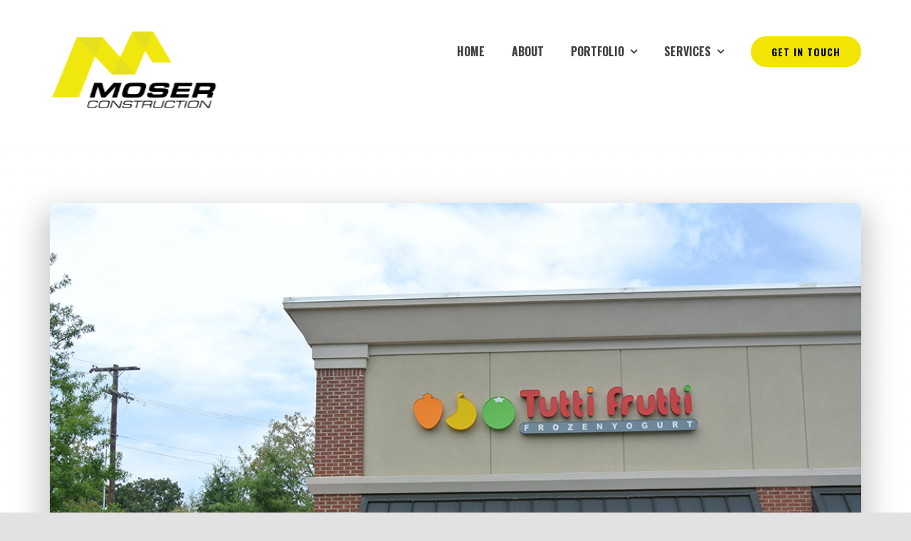

--- FILE ---
content_type: text/html; charset=UTF-8
request_url: https://moserconstruction.net/work/tutti-fruitti/?portfolioCats=61
body_size: 10226
content:
<!DOCTYPE html><html class="avada-html-layout-wide avada-html-header-position-top avada-is-100-percent-template" lang="en" prefix="og: http://ogp.me/ns# fb: http://ogp.me/ns/fb#"><head><meta http-equiv="X-UA-Compatible" content="IE=edge" /><meta http-equiv="Content-Type" content="text/html; charset=utf-8"/><meta name="viewport" content="width=device-width, initial-scale=1" /><link media="all" href="https://moserconstruction.net/wp-content/cache/autoptimize/css/autoptimize_beff2682158f512ac3c0a091b120d9db.css" rel="stylesheet" /><title>Tutti Fruitti North Little Rock | Moser Construction Portfolio</title><meta name="description" content="The Tutti Fruitti construction project was a new construction build completed by Moser Construction in Arkansas." /><meta name="robots" content="index, follow, max-snippet:-1, max-image-preview:large, max-video-preview:-1" /><link rel="canonical" href="https://moserconstruction.net/work/tutti-fruitti/" /><meta property="og:locale" content="en_US" /><meta property="og:type" content="article" /><meta property="og:title" content="Tutti Fruitti North Little Rock | Moser Construction Portfolio" /><meta property="og:description" content="The Tutti Fruitti construction project was a new construction build completed by Moser Construction in Arkansas." /><meta property="og:url" content="https://moserconstruction.net/work/tutti-fruitti/" /><meta property="og:site_name" content="Moser Construction" /><meta property="article:modified_time" content="2020-11-24T21:47:22+00:00" /><meta property="og:image" content="https://www.moserconstruction.net/wp-content/uploads/2020/09/TUTTI-FRUTTI-NLR-AR-EXTERIOR.jpg" /><meta property="og:image:width" content="1097" /><meta property="og:image:height" content="734" /><meta name="twitter:card" content="summary_large_image" /><meta name="twitter:label1" content="Est. reading time" /><meta name="twitter:data1" content="12 minutes" /> <script type="application/ld+json" class="yoast-schema-graph">{"@context":"https://schema.org","@graph":[{"@type":"WebSite","@id":"https://moserconstruction.net/#website","url":"https://moserconstruction.net/","name":"Moser Construction","description":"Arkansas Construction Company","potentialAction":[{"@type":"SearchAction","target":"https://moserconstruction.net/?s={search_term_string}","query-input":"required name=search_term_string"}],"inLanguage":"en"},{"@type":"ImageObject","@id":"https://moserconstruction.net/work/tutti-fruitti/#primaryimage","inLanguage":"en","url":"https://moserconstruction.net/wp-content/uploads/2020/09/TUTTI-FRUTTI-NLR-AR-EXTERIOR.jpg","contentUrl":"https://moserconstruction.net/wp-content/uploads/2020/09/TUTTI-FRUTTI-NLR-AR-EXTERIOR.jpg","width":1097,"height":734},{"@type":"WebPage","@id":"https://moserconstruction.net/work/tutti-fruitti/#webpage","url":"https://moserconstruction.net/work/tutti-fruitti/","name":"Tutti Fruitti North Little Rock | Moser Construction Portfolio","isPartOf":{"@id":"https://moserconstruction.net/#website"},"primaryImageOfPage":{"@id":"https://moserconstruction.net/work/tutti-fruitti/#primaryimage"},"datePublished":"2020-11-24T21:46:59+00:00","dateModified":"2020-11-24T21:47:22+00:00","description":"The Tutti Fruitti construction project was a new construction build completed by Moser Construction in Arkansas.","breadcrumb":{"@id":"https://moserconstruction.net/work/tutti-fruitti/#breadcrumb"},"inLanguage":"en","potentialAction":[{"@type":"ReadAction","target":["https://moserconstruction.net/work/tutti-fruitti/"]}]},{"@type":"BreadcrumbList","@id":"https://moserconstruction.net/work/tutti-fruitti/#breadcrumb","itemListElement":[{"@type":"ListItem","position":1,"name":"Home","item":"https://moserconstruction.net/"},{"@type":"ListItem","position":2,"name":"Portfolio","item":"https://moserconstruction.net/work/"},{"@type":"ListItem","position":3,"name":"Tutti Fruitti"}]}]}</script> <link rel='dns-prefetch' href='//s.w.org' /><link href='https://sp-ao.shortpixel.ai' rel='preconnect' /><link rel="alternate" type="application/rss+xml" title="Moser Construction &raquo; Feed" href="https://moserconstruction.net/feed/" /><link rel="alternate" type="application/rss+xml" title="Moser Construction &raquo; Comments Feed" href="https://moserconstruction.net/comments/feed/" /><link rel="shortcut icon" href="https://www.moserconstruction.net/wp-content/uploads/2020/10/favicon.png" type="image/x-icon" /><meta property="og:title" content="Tutti Fruitti"/><meta property="og:type" content="article"/><meta property="og:url" content="https://moserconstruction.net/work/tutti-fruitti/"/><meta property="og:site_name" content="Moser Construction"/><meta property="og:description" content="PROJECT: Tutti Fruitti  Location: North Little Rock, Arkansas  You might also like:"/><meta property="og:image" content="https://moserconstruction.net/wp-content/uploads/2020/09/TUTTI-FRUTTI-NLR-AR-EXTERIOR.jpg"/> <script type="text/javascript">window._wpemojiSettings = {"baseUrl":"https:\/\/s.w.org\/images\/core\/emoji\/13.0.1\/72x72\/","ext":".png","svgUrl":"https:\/\/s.w.org\/images\/core\/emoji\/13.0.1\/svg\/","svgExt":".svg","source":{"concatemoji":"https:\/\/moserconstruction.net\/wp-includes\/js\/wp-emoji-release.min.js?ver=5.6.14"}};
			!function(e,a,t){var n,r,o,i=a.createElement("canvas"),p=i.getContext&&i.getContext("2d");function s(e,t){var a=String.fromCharCode;p.clearRect(0,0,i.width,i.height),p.fillText(a.apply(this,e),0,0);e=i.toDataURL();return p.clearRect(0,0,i.width,i.height),p.fillText(a.apply(this,t),0,0),e===i.toDataURL()}function c(e){var t=a.createElement("script");t.src=e,t.defer=t.type="text/javascript",a.getElementsByTagName("head")[0].appendChild(t)}for(o=Array("flag","emoji"),t.supports={everything:!0,everythingExceptFlag:!0},r=0;r<o.length;r++)t.supports[o[r]]=function(e){if(!p||!p.fillText)return!1;switch(p.textBaseline="top",p.font="600 32px Arial",e){case"flag":return s([127987,65039,8205,9895,65039],[127987,65039,8203,9895,65039])?!1:!s([55356,56826,55356,56819],[55356,56826,8203,55356,56819])&&!s([55356,57332,56128,56423,56128,56418,56128,56421,56128,56430,56128,56423,56128,56447],[55356,57332,8203,56128,56423,8203,56128,56418,8203,56128,56421,8203,56128,56430,8203,56128,56423,8203,56128,56447]);case"emoji":return!s([55357,56424,8205,55356,57212],[55357,56424,8203,55356,57212])}return!1}(o[r]),t.supports.everything=t.supports.everything&&t.supports[o[r]],"flag"!==o[r]&&(t.supports.everythingExceptFlag=t.supports.everythingExceptFlag&&t.supports[o[r]]);t.supports.everythingExceptFlag=t.supports.everythingExceptFlag&&!t.supports.flag,t.DOMReady=!1,t.readyCallback=function(){t.DOMReady=!0},t.supports.everything||(n=function(){t.readyCallback()},a.addEventListener?(a.addEventListener("DOMContentLoaded",n,!1),e.addEventListener("load",n,!1)):(e.attachEvent("onload",n),a.attachEvent("onreadystatechange",function(){"complete"===a.readyState&&t.readyCallback()})),(n=t.source||{}).concatemoji?c(n.concatemoji):n.wpemoji&&n.twemoji&&(c(n.twemoji),c(n.wpemoji)))}(window,document,window._wpemojiSettings);</script> <link rel='stylesheet' id='fusion-custom-icons-plumber-icons-css'  href='https://moserconstruction.net/wp-content/cache/autoptimize/css/autoptimize_single_d9a7ce7f323d6685c943ceb6ff036111.css?ver=3.2.1' type='text/css' media='all' /> <!--[if IE]><link rel='stylesheet' id='avada-IE-css'  href='https://moserconstruction.net/wp-content/themes/Avada/assets/css/dynamic/ie.min.css?ver=7.2.1' type='text/css' media='all' /><style id='avada-IE-inline-css' type='text/css'>.avada-select-parent .select-arrow{background-color:#ffffff}
.select-arrow{background-color:#ffffff}</style><![endif]--><link rel='stylesheet' id='fusion-dynamic-css-css'  href='https://moserconstruction.net/wp-content/uploads/fusion-styles/2d583473b27d26de25b57a6318bd2b72.min.css?ver=3.2.1' type='text/css' media='all' /> <script type='text/javascript' src='https://moserconstruction.net/wp-includes/js/jquery/jquery.min.js?ver=3.5.1' id='jquery-core-js'></script> <link rel="https://api.w.org/" href="https://moserconstruction.net/wp-json/" /><link rel="alternate" type="application/json" href="https://moserconstruction.net/wp-json/wp/v2/avada_portfolio/2866" /><link rel="EditURI" type="application/rsd+xml" title="RSD" href="https://moserconstruction.net/xmlrpc.php?rsd" /><link rel="wlwmanifest" type="application/wlwmanifest+xml" href="https://moserconstruction.net/wp-includes/wlwmanifest.xml" /><meta name="generator" content="WordPress 5.6.14" /><link rel='shortlink' href='https://moserconstruction.net/?p=2866' /><link rel="alternate" type="application/json+oembed" href="https://moserconstruction.net/wp-json/oembed/1.0/embed?url=https%3A%2F%2Fmoserconstruction.net%2Fwork%2Ftutti-fruitti%2F" /><link rel="alternate" type="text/xml+oembed" href="https://moserconstruction.net/wp-json/oembed/1.0/embed?url=https%3A%2F%2Fmoserconstruction.net%2Fwork%2Ftutti-fruitti%2F&#038;format=xml" />  <script>(function(i,s,o,g,r,a,m){i['GoogleAnalyticsObject']=r;i[r]=i[r]||function(){
			(i[r].q=i[r].q||[]).push(arguments)},i[r].l=1*new Date();a=s.createElement(o),
			m=s.getElementsByTagName(o)[0];a.async=1;a.src=g;m.parentNode.insertBefore(a,m)
			})(window,document,'script','https://www.google-analytics.com/analytics.js','ga');
			ga('create', 'UA-181004940-1', 'auto');
			ga('send', 'pageview');</script> <link rel="manifest" href="https://moserconstruction.net/wp-json/wp/v2/web-app-manifest"><meta name="theme-color" content="#fff"><meta name="apple-mobile-web-app-capable" content="yes"><meta name="mobile-web-app-capable" content="yes"><meta name="apple-touch-fullscreen" content="YES"><meta name="apple-mobile-web-app-title" content="Moser Construction"><meta name="application-name" content="Moser Construction"> <script>document.documentElement.className = document.documentElement.className.replace( 'no-js', 'js' );</script> <script type="text/javascript">var doc = document.documentElement;
			doc.setAttribute( 'data-useragent', navigator.userAgent );</script> </head><body class="avada_portfolio-template-default single single-avada_portfolio postid-2866 single-format-standard fusion-image-hovers fusion-pagination-sizing fusion-button_size-large fusion-button_type-flat fusion-button_span-no avada-image-rollover-circle-no avada-image-rollover-no fusion-body ltr no-tablet-sticky-header no-mobile-sticky-header no-mobile-slidingbar no-mobile-totop avada-has-rev-slider-styles fusion-disable-outline fusion-sub-menu-fade mobile-logo-pos-left layout-wide-mode avada-has-boxed-modal-shadow- layout-scroll-offset-full avada-has-zero-margin-offset-top fusion-top-header menu-text-align-center mobile-menu-design-modern fusion-show-pagination-text fusion-header-layout-v3 avada-responsive avada-footer-fx-none avada-menu-highlight-style-bottombar fusion-search-form-clean fusion-main-menu-search-overlay fusion-avatar-circle avada-dropdown-styles avada-blog-layout-large avada-blog-archive-layout-large avada-header-shadow-no avada-menu-icon-position-left avada-has-megamenu-shadow avada-has-breadcrumb-mobile-hidden avada-has-titlebar-bar_and_content avada-header-border-color-full-transparent avada-has-pagination-width_height avada-flyout-menu-direction-fade avada-ec-views-v1" > <a class="skip-link screen-reader-text" href="#content">Skip to content</a><div id="boxed-wrapper"><div class="fusion-sides-frame"></div><div id="wrapper" class="fusion-wrapper"><div id="home" style="position:relative;top:-1px;"></div><section class="fusion-tb-header"><div class="fusion-fullwidth fullwidth-box fusion-builder-row-1 fusion-flex-container .header-to-hide nonhundred-percent-fullwidth non-hundred-percent-height-scrolling fusion-custom-z-index" style="background-color: #ffffff;background-position: center center;background-repeat: no-repeat;border-width: 0px 0px 0px 0px;border-color:#e2e2e2;border-style:solid;" ><div class="fusion-builder-row fusion-row fusion-flex-align-items-stretch" style="max-width:1185.6px;margin-left: calc(-4% / 2 );margin-right: calc(-4% / 2 );"><div class="fusion-layout-column fusion_builder_column fusion-builder-column-0 fusion_builder_column_1_3 1_3 fusion-flex-column"><div class="fusion-column-wrapper fusion-flex-justify-content-flex-start fusion-content-layout-column" style="background-position:left top;background-repeat:no-repeat;-webkit-background-size:cover;-moz-background-size:cover;-o-background-size:cover;background-size:cover;padding: 0px 0px 0px 0px;"><div ><span class=" has-fusion-standard-logo fusion-imageframe imageframe-none imageframe-1 hover-type-none" style="width:100%;max-width:240px;"><a class="fusion-no-lightbox" href="https://moserconstruction.net/" target="_self"><img  data-srcset="https://www.moserconstruction.net/wp-content/uploads/2020/10/moser_logo.png 1x, https://www.moserconstruction.net/wp-content/uploads/2020/10/moser_logo-footer.png 2x" style="max-height:115px;height:auto;" retina_url="https://www.moserconstruction.net/wp-content/uploads/2020/10/moser_logo-footer.png" width="217" height="115"  alt="Moser Construction Logo" data-src="https://www.moserconstruction.net/wp-content/uploads/2020/10/moser_logo.png" class="img-responsive fusion-standard-logo lazyload" src="[data-uri]" /><noscript><img src="https://www.moserconstruction.net/wp-content/uploads/2020/10/moser_logo.png" srcset="https://www.moserconstruction.net/wp-content/uploads/2020/10/moser_logo.png 1x, https://www.moserconstruction.net/wp-content/uploads/2020/10/moser_logo-footer.png 2x" style="max-height:115px;height:auto;" retina_url="https://www.moserconstruction.net/wp-content/uploads/2020/10/moser_logo-footer.png" width="217" height="115" class="img-responsive fusion-standard-logo" alt="Moser Construction Logo" /></noscript></a></span></div></div></div><div class="fusion-layout-column fusion_builder_column fusion-builder-column-1 fusion_builder_column_2_3 2_3 fusion-flex-column"><div class="fusion-column-wrapper fusion-flex-justify-content-flex-start fusion-content-layout-column" style="background-position:left top;background-repeat:no-repeat;-webkit-background-size:cover;-moz-background-size:cover;-o-background-size:cover;background-size:cover;padding: 0px 0px 0px 0px;"><nav class="fusion-menu-element-wrapper direction-row mode-dropdown expand-method-hover submenu-mode-dropdown mobile-mode-collapse-to-button mobile-size-column-relative icons-position-left dropdown-carets-yes has-active-border-bottom-no has-active-border-left-no has-active-border-right-no mobile-trigger-fullwidth-off mobile-indent-on mobile-justify-center main-justify-left loading expand-right submenu-transition-fade" aria-label="Menu" data-breakpoint="1024" data-count="0" data-transition-type="fade" data-transition-time="300"><button type="button" class="avada-menu-mobile-menu-trigger" onClick="fusionNavClickExpandBtn(this);" aria-expanded="false"><span class="inner"><span class="collapsed-nav-text">MENU</span><span class="collapsed-nav-icon"><span class="collapsed-nav-icon-open fa-bars fas"></span><span class="collapsed-nav-icon-close fa-times fas"></span></span></span></button><ul id="menu-construction-main-menu" class="fusion-menu fusion-custom-menu fusion-menu-element-list"><li  id="menu-item-2115"  class="menu-item menu-item-type-post_type menu-item-object-page menu-item-home menu-item-2115"  data-item-id="2115"><span class="background-default transition-fade"></span><span class="background-active transition-fade"></span><a  href="https://moserconstruction.net/" class="fusion-background-highlight"><span class="menu-text">Home</span></a></li><li  id="menu-item-2116"  class="menu-item menu-item-type-post_type menu-item-object-page menu-item-2116"  data-item-id="2116"><span class="background-default transition-fade"></span><span class="background-active transition-fade"></span><a  href="https://moserconstruction.net/about/" class="fusion-background-highlight"><span class="menu-text">About</span></a></li><li  id="menu-item-2118"  class="menu-item menu-item-type-post_type menu-item-object-page menu-item-has-children menu-item-2118 fusion-dropdown-menu"  data-item-id="2118"><span class="background-default transition-fade"></span><span class="background-active transition-fade"></span><a  href="https://moserconstruction.net/portfolio/" class="fusion-background-highlight"><span class="menu-text">Portfolio</span><span class="fusion-open-nav-submenu"></span></a><button type="button" aria-label="Open submenu of Portfolio" aria-expanded="false" class="fusion-open-nav-submenu fusion-open-nav-submenu-on-click" onclick="fusionNavClickExpandSubmenuBtn(this);"></button><ul class="sub-menu"><li  id="menu-item-2984"  class="menu-item menu-item-type-post_type menu-item-object-page menu-item-2984 fusion-dropdown-submenu" ><span class="background-default transition-fade"></span><span class="background-active transition-fade"></span><a  href="https://moserconstruction.net/portfolio/church-construction/" class="fusion-background-highlight"><span>Church</span></a></li><li  id="menu-item-2983"  class="menu-item menu-item-type-post_type menu-item-object-page menu-item-2983 fusion-dropdown-submenu" ><span class="background-default transition-fade"></span><span class="background-active transition-fade"></span><a  href="https://moserconstruction.net/portfolio/school-construction/" class="fusion-background-highlight"><span>Education</span></a></li><li  id="menu-item-2982"  class="menu-item menu-item-type-post_type menu-item-object-page menu-item-2982 fusion-dropdown-submenu" ><span class="background-default transition-fade"></span><span class="background-active transition-fade"></span><a  href="https://moserconstruction.net/portfolio/municipality-and-institutional-construction/" class="fusion-background-highlight"><span>Municipality &#038; Institutional</span></a></li><li  id="menu-item-2985"  class="menu-item menu-item-type-post_type menu-item-object-page menu-item-2985 fusion-dropdown-submenu" ><span class="background-default transition-fade"></span><span class="background-active transition-fade"></span><a  href="https://moserconstruction.net/portfolio/restaurant-construction/" class="fusion-background-highlight"><span>Restaurant</span></a></li><li  id="menu-item-2981"  class="menu-item menu-item-type-post_type menu-item-object-page menu-item-2981 fusion-dropdown-submenu" ><span class="background-default transition-fade"></span><span class="background-active transition-fade"></span><a  href="https://moserconstruction.net/portfolio/retail-construction/" class="fusion-background-highlight"><span>Retail</span></a></li></ul></li><li  id="menu-item-2155"  class="menu-item menu-item-type-post_type menu-item-object-page menu-item-has-children menu-item-2155 fusion-dropdown-menu"  data-item-id="2155"><span class="background-default transition-fade"></span><span class="background-active transition-fade"></span><a  href="https://moserconstruction.net/services/" class="fusion-background-highlight"><span class="menu-text">Services</span><span class="fusion-open-nav-submenu"></span></a><button type="button" aria-label="Open submenu of Services" aria-expanded="false" class="fusion-open-nav-submenu fusion-open-nav-submenu-on-click" onclick="fusionNavClickExpandSubmenuBtn(this);"></button><ul class="sub-menu"><li  id="menu-item-2120"  class="menu-item menu-item-type-post_type menu-item-object-page menu-item-2120 fusion-dropdown-submenu" ><span class="background-default transition-fade"></span><span class="background-active transition-fade"></span><a  href="https://moserconstruction.net/services/preconstruction/" class="fusion-background-highlight"><span>Preconstruction</span></a></li><li  id="menu-item-2194"  class="menu-item menu-item-type-post_type menu-item-object-page menu-item-2194 fusion-dropdown-submenu" ><span class="background-default transition-fade"></span><span class="background-active transition-fade"></span><a  href="https://moserconstruction.net/services/construction/" class="fusion-background-highlight"><span>General Construction</span></a></li><li  id="menu-item-2167"  class="menu-item menu-item-type-post_type menu-item-object-page menu-item-2167 fusion-dropdown-submenu" ><span class="background-default transition-fade"></span><span class="background-active transition-fade"></span><a  href="https://moserconstruction.net/services/construction-management/" class="fusion-background-highlight"><span>Construction Management</span></a></li><li  id="menu-item-2212"  class="menu-item menu-item-type-post_type menu-item-object-page menu-item-2212 fusion-dropdown-submenu" ><span class="background-default transition-fade"></span><span class="background-active transition-fade"></span><a  href="https://moserconstruction.net/services/post-construction/" class="fusion-background-highlight"><span>Post Construction</span></a></li></ul></li><li  id="menu-item-2119"  class="menu-item menu-item-type-post_type menu-item-object-page menu-item-2119 fusion-menu-item-button"  data-item-id="2119"><span class="background-default transition-fade"></span><span class="background-active transition-fade"></span><a  href="https://moserconstruction.net/contact/" class="fusion-background-highlight"><span class="menu-text fusion-button button-default button-large">GET IN TOUCH</span></a></li></ul></nav></div></div></div></div></section><div id="sliders-container"></div><section class="fusion-page-title-bar fusion-tb-page-title-bar"><div class="fusion-fullwidth fullwidth-box fusion-builder-row-2 fusion-flex-container nonhundred-percent-fullwidth non-hundred-percent-height-scrolling" style="background-color: rgba(255,255,255,0.85);background-image:linear-gradient(180deg, rgba(255,255,255,0) 0%,#ffffff 100%);background-position: center center;background-repeat: no-repeat;background-blend-mode: overlay;border-width: 0px 0px 0px 0px;border-color:#e2e2e2;border-style:solid;" ><div class="fusion-builder-row fusion-row fusion-flex-align-items-flex-start" style="max-width:1185.6px;margin-left: calc(-4% / 2 );margin-right: calc(-4% / 2 );"><div class="fusion-layout-column fusion_builder_column fusion-builder-column-2 fusion_builder_column_1_1 1_1 fusion-flex-column fusion-animated" data-animationType="fadeInUp" data-animationDuration="1.0" data-animationOffset="100%"><div class="fusion-column-wrapper fusion-column-has-shadow fusion-flex-justify-content-flex-start fusion-content-layout-column" style="background-position:left top;background-repeat:no-repeat;-webkit-background-size:cover;-moz-background-size:cover;-o-background-size:cover;background-size:cover;border-radius:8px 8px 8px 8px;border-radius:8px 8px 8px 8px;overflow:hidden;box-shadow:0px 20px 40px 11px rgba(0,0,0,0.21);;padding: 0px 0px 0px 0px;"><div ><span class=" fusion-imageframe imageframe-none imageframe-2 hover-type-none"><img width="1097" height="734" title="TUTTI FRUTTI NLR, AR&#8211;EXTERIOR"   data-srcset="https://sp-ao.shortpixel.ai/client/q_glossy,ret_img,w_200/https://moserconstruction.net/wp-content/uploads/2020/09/TUTTI-FRUTTI-NLR-AR-EXTERIOR-200x134.jpg 200w, https://sp-ao.shortpixel.ai/client/q_glossy,ret_img,w_400/https://moserconstruction.net/wp-content/uploads/2020/09/TUTTI-FRUTTI-NLR-AR-EXTERIOR-400x268.jpg 400w, https://sp-ao.shortpixel.ai/client/q_glossy,ret_img,w_600/https://moserconstruction.net/wp-content/uploads/2020/09/TUTTI-FRUTTI-NLR-AR-EXTERIOR-600x401.jpg 600w, https://sp-ao.shortpixel.ai/client/q_glossy,ret_img,w_800/https://moserconstruction.net/wp-content/uploads/2020/09/TUTTI-FRUTTI-NLR-AR-EXTERIOR-800x535.jpg 800w, https://sp-ao.shortpixel.ai/client/q_glossy,ret_img,w_1097/https://moserconstruction.net/wp-content/uploads/2020/09/TUTTI-FRUTTI-NLR-AR-EXTERIOR.jpg 1097w"  data-src="https://sp-ao.shortpixel.ai/client/q_glossy,ret_img,w_1097,h_734/https://moserconstruction.net/wp-content/uploads/2020/09/TUTTI-FRUTTI-NLR-AR-EXTERIOR.jpg" data-sizes="(max-width: 1024px) 100vw, (max-width: 640px) 100vw, 1097px" class="img-responsive wp-image-2437 lazyload" src="[data-uri]" /><noscript><img width="1097" height="734" title="TUTTI FRUTTI NLR, AR&#8211;EXTERIOR" src="https://sp-ao.shortpixel.ai/client/q_glossy,ret_img,w_1097,h_734/https://moserconstruction.net/wp-content/uploads/2020/09/TUTTI-FRUTTI-NLR-AR-EXTERIOR.jpg" class="img-responsive wp-image-2437" srcset="https://sp-ao.shortpixel.ai/client/q_glossy,ret_img,w_200/https://moserconstruction.net/wp-content/uploads/2020/09/TUTTI-FRUTTI-NLR-AR-EXTERIOR-200x134.jpg 200w, https://sp-ao.shortpixel.ai/client/q_glossy,ret_img,w_400/https://moserconstruction.net/wp-content/uploads/2020/09/TUTTI-FRUTTI-NLR-AR-EXTERIOR-400x268.jpg 400w, https://sp-ao.shortpixel.ai/client/q_glossy,ret_img,w_600/https://moserconstruction.net/wp-content/uploads/2020/09/TUTTI-FRUTTI-NLR-AR-EXTERIOR-600x401.jpg 600w, https://sp-ao.shortpixel.ai/client/q_glossy,ret_img,w_800/https://moserconstruction.net/wp-content/uploads/2020/09/TUTTI-FRUTTI-NLR-AR-EXTERIOR-800x535.jpg 800w, https://sp-ao.shortpixel.ai/client/q_glossy,ret_img,w_1097/https://moserconstruction.net/wp-content/uploads/2020/09/TUTTI-FRUTTI-NLR-AR-EXTERIOR.jpg 1097w" sizes="(max-width: 1024px) 100vw, (max-width: 640px) 100vw, 1097px" /></noscript></span></div></div></div><div class="fusion-layout-column fusion_builder_column fusion-builder-column-3 fusion_builder_column_1_1 1_1 fusion-flex-column fusion-animated" data-animationType="fadeInLeft" data-animationDuration="1.0" data-animationOffset="100%"><div class="fusion-column-wrapper fusion-flex-justify-content-flex-start fusion-content-layout-column" style="background-position:left top;background-repeat:no-repeat;-webkit-background-size:cover;-moz-background-size:cover;-o-background-size:cover;background-size:cover;padding: 0px 0px 0px 0px;"><div class="fusion-title title fusion-title-1 fusion-sep-none fusion-title-center fusion-title-text fusion-title-size-one" style="margin-top:10px;margin-bottom:15px;"><h1 class="title-heading-center" style="margin:0;">Tutti Fruitti</h1></div></div></div></div></div></section><main id="main" class="clearfix width-100"><div class="fusion-row" style="max-width:100%;"><section id="content" style="width: 100%;"><div id="post-2866" class="post-2866 avada_portfolio type-avada_portfolio status-publish format-standard has-post-thumbnail hentry portfolio_category-restaurants portfolio_category-tutti-fruitti"><div class="post-content"><div class="fusion-fullwidth fullwidth-box fusion-builder-row-3 fusion-flex-container hundred-percent-fullwidth non-hundred-percent-height-scrolling" style="background-color: rgba(255,255,255,0);background-position: center center;background-repeat: no-repeat;border-width: 0px 0px 0px 0px;border-color:#e2e2e2;border-style:solid;" ><div class="fusion-builder-row fusion-row fusion-flex-align-items-flex-start" style="width:104% !important;max-width:104% !important;margin-left: calc(-4% / 2 );margin-right: calc(-4% / 2 );"><div class="fusion-layout-column fusion_builder_column fusion-builder-column-4 fusion_builder_column_1_1 1_1 fusion-flex-column"><div class="fusion-column-wrapper fusion-flex-justify-content-flex-start fusion-content-layout-column" style="background-position:left top;background-repeat:no-repeat;-webkit-background-size:cover;-moz-background-size:cover;-o-background-size:cover;background-size:cover;padding: 0px 0px 0px 0px;"><div class="fusion-content-tb fusion-content-tb-1"><div class="fusion-fullwidth fullwidth-box fusion-builder-row-3-1 fusion-flex-container nonhundred-percent-fullwidth non-hundred-percent-height-scrolling" style="background-color: rgba(255,255,255,0);background-position: center center;background-repeat: no-repeat;border-width: 0px 0px 0px 0px;border-color:#e2e2e2;border-style:solid;" ><div class="fusion-builder-row fusion-row fusion-flex-align-items-flex-start" style="width:104% !important;max-width:104% !important;margin-left: calc(-4% / 2 );margin-right: calc(-4% / 2 );"><div class="fusion-layout-column fusion_builder_column fusion-builder-column-5 fusion_builder_column_1_4 1_4 fusion-flex-column"><div class="fusion-column-wrapper fusion-flex-justify-content-flex-start fusion-content-layout-column" style="background-position:left top;background-repeat:no-repeat;-webkit-background-size:cover;-moz-background-size:cover;-o-background-size:cover;background-size:cover;padding: 0px 0px 0px 0px;"></div></div><div class="fusion-layout-column fusion_builder_column fusion-builder-column-6 fusion_builder_column_1_4 1_4 fusion-flex-column"><div class="fusion-column-wrapper fusion-flex-justify-content-flex-start fusion-content-layout-column" style="background-position:left top;background-repeat:no-repeat;-webkit-background-size:cover;-moz-background-size:cover;-o-background-size:cover;background-size:cover;padding: 0px 0px 0px 0px;"><div ><span class=" fusion-imageframe imageframe-none imageframe-3 hover-type-none"><img width="1097" height="734" title="TUTTI FRUTTI NLR, AR&#8211;INTERIOR"   data-srcset="https://sp-ao.shortpixel.ai/client/q_glossy,ret_img,w_200/https://moserconstruction.net/wp-content/uploads/2020/09/TUTTI-FRUTTI-NLR-AR-INTERIOR-200x134.jpg 200w, https://sp-ao.shortpixel.ai/client/q_glossy,ret_img,w_400/https://moserconstruction.net/wp-content/uploads/2020/09/TUTTI-FRUTTI-NLR-AR-INTERIOR-400x268.jpg 400w, https://sp-ao.shortpixel.ai/client/q_glossy,ret_img,w_600/https://moserconstruction.net/wp-content/uploads/2020/09/TUTTI-FRUTTI-NLR-AR-INTERIOR-600x401.jpg 600w, https://sp-ao.shortpixel.ai/client/q_glossy,ret_img,w_800/https://moserconstruction.net/wp-content/uploads/2020/09/TUTTI-FRUTTI-NLR-AR-INTERIOR-800x535.jpg 800w, https://sp-ao.shortpixel.ai/client/q_glossy,ret_img,w_1097/https://moserconstruction.net/wp-content/uploads/2020/09/TUTTI-FRUTTI-NLR-AR-INTERIOR.jpg 1097w"  data-src="https://www.moserconstruction.net/wp-content/uploads/2020/09/TUTTI-FRUTTI-NLR-AR-INTERIOR.jpg" data-sizes="(max-width: 1024px) 100vw, (max-width: 640px) 100vw, 400px" class="img-responsive wp-image-2438 lazyload" src="[data-uri]" /><noscript><img width="1097" height="734" title="TUTTI FRUTTI NLR, AR&#8211;INTERIOR" src="https://www.moserconstruction.net/wp-content/uploads/2020/09/TUTTI-FRUTTI-NLR-AR-INTERIOR.jpg" class="img-responsive wp-image-2438" srcset="https://sp-ao.shortpixel.ai/client/q_glossy,ret_img,w_200/https://moserconstruction.net/wp-content/uploads/2020/09/TUTTI-FRUTTI-NLR-AR-INTERIOR-200x134.jpg 200w, https://sp-ao.shortpixel.ai/client/q_glossy,ret_img,w_400/https://moserconstruction.net/wp-content/uploads/2020/09/TUTTI-FRUTTI-NLR-AR-INTERIOR-400x268.jpg 400w, https://sp-ao.shortpixel.ai/client/q_glossy,ret_img,w_600/https://moserconstruction.net/wp-content/uploads/2020/09/TUTTI-FRUTTI-NLR-AR-INTERIOR-600x401.jpg 600w, https://sp-ao.shortpixel.ai/client/q_glossy,ret_img,w_800/https://moserconstruction.net/wp-content/uploads/2020/09/TUTTI-FRUTTI-NLR-AR-INTERIOR-800x535.jpg 800w, https://sp-ao.shortpixel.ai/client/q_glossy,ret_img,w_1097/https://moserconstruction.net/wp-content/uploads/2020/09/TUTTI-FRUTTI-NLR-AR-INTERIOR.jpg 1097w" sizes="(max-width: 1024px) 100vw, (max-width: 640px) 100vw, 400px" /></noscript></span></div></div></div><div class="fusion-layout-column fusion_builder_column fusion-builder-column-7 fusion_builder_column_1_2 1_2 fusion-flex-column"><div class="fusion-column-wrapper fusion-flex-justify-content-flex-start fusion-content-layout-column" style="background-position:left top;background-repeat:no-repeat;-webkit-background-size:cover;-moz-background-size:cover;-o-background-size:cover;background-size:cover;padding: 0px 0px 0px 0px;"><div class="fusion-text fusion-text-1" style="transform:translate3d(0,0,0);"><p><b>PROJECT: </b><span style="font-weight: 400;">Tutti Fruitti</span></p><p><b>Location: </b><span style="font-weight: 400;">North Little Rock, Arkansas</span></p></div></div></div></div></div><div class="fusion-fullwidth fullwidth-box fusion-builder-row-3-2 fusion-flex-container hundred-percent-fullwidth non-hundred-percent-height-scrolling" style="background-color: #f4f4f4;background-position: center center;background-repeat: no-repeat;border-width: 0px 0px 0px 0px;border-color:#e2e2e2;border-style:solid;" ><div class="fusion-builder-row fusion-row fusion-flex-align-items-flex-start" style="width:104% !important;max-width:104% !important;margin-left: calc(-4% / 2 );margin-right: calc(-4% / 2 );"><div class="fusion-layout-column fusion_builder_column fusion-builder-column-8 fusion_builder_column_1_6 1_6 fusion-flex-column"><div class="fusion-column-wrapper fusion-flex-justify-content-flex-start fusion-content-layout-column" style="background-position:left top;background-repeat:no-repeat;-webkit-background-size:cover;-moz-background-size:cover;-o-background-size:cover;background-size:cover;padding: 0px 0px 0px 0px;"></div></div><div class="fusion-layout-column fusion_builder_column fusion-builder-column-9 fusion_builder_column_2_3 2_3 fusion-flex-column"><div class="fusion-column-wrapper fusion-flex-justify-content-flex-start fusion-content-layout-column" style="background-position:left top;background-repeat:no-repeat;-webkit-background-size:cover;-moz-background-size:cover;-o-background-size:cover;background-size:cover;padding: 0px 0px 0px 0px;"><div class="fusion-text fusion-text-2" style="font-size:32px;font-family:&quot;Oswald&quot;;font-weight:700;transform:translate3d(0,0,0);"><p>You might also like:</p></div><div class="fusion-recent-works fusion-portfolio-element fusion-portfolio fusion-portfolio-1 fusion-portfolio-grid fusion-portfolio-paging-load-more-button fusion-portfolio-three fusion-portfolio-unboxed fusion-portfolio-text" data-id="-rw-1" data-columns="three"><div class="fusion-portfolio-wrapper" id="fusion-portfolio-1" data-picturesize="auto" data-pages="3" style="margin:-15px;"><article id="portfolio-1-post-2858" class="fusion-portfolio-post lemon-tree restaurants fusion-col-spacing post-2858"><div class="fusion-portfolio-content-wrapper" style="border:none;"><span class="vcard rich-snippet-hidden"><span class="fn"><a href="https://moserconstruction.net/author/admin/" title="Posts by admin" rel="author">admin</a></span></span><span class="updated rich-snippet-hidden">2020-11-24T21:14:15+00:00</span><div  class="fusion-image-wrapper" aria-haspopup="true"> <a href="https://moserconstruction.net/work/lemon-tree/?portfolioCats=61" aria-label="Lemon Tree"> <img width="1097" height="734"   alt="" data-srcset="https://sp-ao.shortpixel.ai/client/q_glossy,ret_img,w_200/https://moserconstruction.net/wp-content/uploads/2020/09/LEMON-TREE-BENTON-AR-EXTERIOR-200x134.jpg 200w, https://sp-ao.shortpixel.ai/client/q_glossy,ret_img,w_400/https://moserconstruction.net/wp-content/uploads/2020/09/LEMON-TREE-BENTON-AR-EXTERIOR-400x268.jpg 400w, https://sp-ao.shortpixel.ai/client/q_glossy,ret_img,w_600/https://moserconstruction.net/wp-content/uploads/2020/09/LEMON-TREE-BENTON-AR-EXTERIOR-600x401.jpg 600w, https://sp-ao.shortpixel.ai/client/q_glossy,ret_img,w_800/https://moserconstruction.net/wp-content/uploads/2020/09/LEMON-TREE-BENTON-AR-EXTERIOR-800x535.jpg 800w, https://sp-ao.shortpixel.ai/client/q_glossy,ret_img,w_1097/https://moserconstruction.net/wp-content/uploads/2020/09/LEMON-TREE-BENTON-AR-EXTERIOR.jpg 1097w"  data-src="https://sp-ao.shortpixel.ai/client/q_glossy,ret_img,w_1097,h_734/https://moserconstruction.net/wp-content/uploads/2020/09/LEMON-TREE-BENTON-AR-EXTERIOR.jpg" data-sizes="(min-width: 2200px) 100vw, (min-width: 784px) 360px, (min-width: 712px) 540px, (min-width: 640px) 712px, " class="attachment-full size-full wp-post-image lazyload" src="[data-uri]" /><noscript><img width="1097" height="734" src="https://sp-ao.shortpixel.ai/client/q_glossy,ret_img,w_1097,h_734/https://moserconstruction.net/wp-content/uploads/2020/09/LEMON-TREE-BENTON-AR-EXTERIOR.jpg" class="attachment-full size-full wp-post-image" alt="" srcset="https://sp-ao.shortpixel.ai/client/q_glossy,ret_img,w_200/https://moserconstruction.net/wp-content/uploads/2020/09/LEMON-TREE-BENTON-AR-EXTERIOR-200x134.jpg 200w, https://sp-ao.shortpixel.ai/client/q_glossy,ret_img,w_400/https://moserconstruction.net/wp-content/uploads/2020/09/LEMON-TREE-BENTON-AR-EXTERIOR-400x268.jpg 400w, https://sp-ao.shortpixel.ai/client/q_glossy,ret_img,w_600/https://moserconstruction.net/wp-content/uploads/2020/09/LEMON-TREE-BENTON-AR-EXTERIOR-600x401.jpg 600w, https://sp-ao.shortpixel.ai/client/q_glossy,ret_img,w_800/https://moserconstruction.net/wp-content/uploads/2020/09/LEMON-TREE-BENTON-AR-EXTERIOR-800x535.jpg 800w, https://sp-ao.shortpixel.ai/client/q_glossy,ret_img,w_1097/https://moserconstruction.net/wp-content/uploads/2020/09/LEMON-TREE-BENTON-AR-EXTERIOR.jpg 1097w" sizes="(min-width: 2200px) 100vw, (min-width: 784px) 360px, (min-width: 712px) 540px, (min-width: 640px) 712px, " /></noscript> </a></div><div class="fusion-portfolio-content"><h2 class="entry-title fusion-post-title"><a href="https://moserconstruction.net/work/lemon-tree/?portfolioCats=61">Lemon Tree</a></h2><div class="fusion-post-content"></div></div></div></article><article id="portfolio-1-post-2852" class="fusion-portfolio-post restaurants santo-coyote fusion-col-spacing post-2852"><div class="fusion-portfolio-content-wrapper" style="border:none;"><span class="vcard rich-snippet-hidden"><span class="fn"><a href="https://moserconstruction.net/author/admin/" title="Posts by admin" rel="author">admin</a></span></span><span class="updated rich-snippet-hidden">2020-11-24T21:08:29+00:00</span><div  class="fusion-image-wrapper" aria-haspopup="true"> <a href="https://moserconstruction.net/work/santo-coyote/?portfolioCats=61" aria-label="Santo Coyote"> <img width="1097" height="711"   alt="" data-srcset="https://sp-ao.shortpixel.ai/client/q_glossy,ret_img,w_200/https://moserconstruction.net/wp-content/uploads/2020/09/SANTO-COYOTE-LR-AR-EXTERIOR-200x130.jpg 200w, https://sp-ao.shortpixel.ai/client/q_glossy,ret_img,w_400/https://moserconstruction.net/wp-content/uploads/2020/09/SANTO-COYOTE-LR-AR-EXTERIOR-400x259.jpg 400w, https://sp-ao.shortpixel.ai/client/q_glossy,ret_img,w_600/https://moserconstruction.net/wp-content/uploads/2020/09/SANTO-COYOTE-LR-AR-EXTERIOR-600x389.jpg 600w, https://sp-ao.shortpixel.ai/client/q_glossy,ret_img,w_800/https://moserconstruction.net/wp-content/uploads/2020/09/SANTO-COYOTE-LR-AR-EXTERIOR-800x519.jpg 800w, https://sp-ao.shortpixel.ai/client/q_glossy,ret_img,w_1097/https://moserconstruction.net/wp-content/uploads/2020/09/SANTO-COYOTE-LR-AR-EXTERIOR.jpg 1097w"  data-src="https://sp-ao.shortpixel.ai/client/q_glossy,ret_img,w_1097,h_711/https://moserconstruction.net/wp-content/uploads/2020/09/SANTO-COYOTE-LR-AR-EXTERIOR.jpg" data-sizes="(min-width: 2200px) 100vw, (min-width: 784px) 360px, (min-width: 712px) 540px, (min-width: 640px) 712px, " class="attachment-full size-full wp-post-image lazyload" src="[data-uri]" /><noscript><img width="1097" height="711" src="https://sp-ao.shortpixel.ai/client/q_glossy,ret_img,w_1097,h_711/https://moserconstruction.net/wp-content/uploads/2020/09/SANTO-COYOTE-LR-AR-EXTERIOR.jpg" class="attachment-full size-full wp-post-image" alt="" srcset="https://sp-ao.shortpixel.ai/client/q_glossy,ret_img,w_200/https://moserconstruction.net/wp-content/uploads/2020/09/SANTO-COYOTE-LR-AR-EXTERIOR-200x130.jpg 200w, https://sp-ao.shortpixel.ai/client/q_glossy,ret_img,w_400/https://moserconstruction.net/wp-content/uploads/2020/09/SANTO-COYOTE-LR-AR-EXTERIOR-400x259.jpg 400w, https://sp-ao.shortpixel.ai/client/q_glossy,ret_img,w_600/https://moserconstruction.net/wp-content/uploads/2020/09/SANTO-COYOTE-LR-AR-EXTERIOR-600x389.jpg 600w, https://sp-ao.shortpixel.ai/client/q_glossy,ret_img,w_800/https://moserconstruction.net/wp-content/uploads/2020/09/SANTO-COYOTE-LR-AR-EXTERIOR-800x519.jpg 800w, https://sp-ao.shortpixel.ai/client/q_glossy,ret_img,w_1097/https://moserconstruction.net/wp-content/uploads/2020/09/SANTO-COYOTE-LR-AR-EXTERIOR.jpg 1097w" sizes="(min-width: 2200px) 100vw, (min-width: 784px) 360px, (min-width: 712px) 540px, (min-width: 640px) 712px, " /></noscript> </a></div><div class="fusion-portfolio-content"><h2 class="entry-title fusion-post-title"><a href="https://moserconstruction.net/work/santo-coyote/?portfolioCats=61">Santo Coyote</a></h2><div class="fusion-post-content"></div></div></div></article></div><div class="fusion-load-more-button fusion-portfolio-button fusion-clearfix">Load More Posts</div><div class="fusion-infinite-scroll-trigger"></div><div class="pagination infinite-scroll clearfix" style="display:none;"><span class="current">1</span><a href="https://moserconstruction.net/work/tutti-fruitti/page/2/?portfolioCats=61" class="inactive">2</a><a class="pagination-next" rel="next" href="https://moserconstruction.net/work/tutti-fruitti/page/2/?portfolioCats=61"><span class="page-text">Next</span><span class="page-next"></span></a></div><div class="fusion-clearfix"></div></div></div></div><div class="fusion-layout-column fusion_builder_column fusion-builder-column-10 fusion_builder_column_1_6 1_6 fusion-flex-column"><div class="fusion-column-wrapper fusion-flex-justify-content-flex-start fusion-content-layout-column" style="background-position:left top;background-repeat:no-repeat;-webkit-background-size:cover;-moz-background-size:cover;-o-background-size:cover;background-size:cover;padding: 0px 0px 0px 0px;"></div></div></div></div></div></div></div></div></div></div></div></section></div></main><section class="fusion-tb-footer fusion-footer"><div class="fusion-footer-widget-area fusion-widget-area"><div class="fusion-fullwidth fullwidth-box fusion-builder-row-4 fusion-flex-container fusion-parallax-none hundred-percent-fullwidth non-hundred-percent-height-scrolling" style="background-color: rgba(255,255,255,0);background-image: url(&quot;https://www.moserconstruction.net/wp-content/uploads/2021/02/background.png&quot;);background-image:linear-gradient(0deg, rgba(0,0,0,0.63) 0%,rgba(0,0,0,0.04) 66%),url(https://www.moserconstruction.net/wp-content/uploads/2021/02/background.png);background-position: center center;background-repeat: no-repeat;border-width: 0px 0px 0px 0px;border-color:#e2e2e2;border-style:solid;-webkit-background-size:cover;-moz-background-size:cover;-o-background-size:cover;background-size:cover;" ><div class="fusion-builder-row fusion-row fusion-flex-align-items-flex-start" style="width:104% !important;max-width:104% !important;margin-left: calc(-4% / 2 );margin-right: calc(-4% / 2 );"><div class="fusion-layout-column fusion_builder_column fusion-builder-column-11 fusion_builder_column_2_5 2_5 fusion-flex-column fusion-no-small-visibility"><div class="fusion-column-wrapper fusion-flex-justify-content-flex-start fusion-content-layout-column" style="background-position:left top;background-repeat:no-repeat;-webkit-background-size:cover;-moz-background-size:cover;-o-background-size:cover;background-size:cover;padding: 0px 0px 0px 40px;"></div></div><div class="fusion-layout-column fusion_builder_column fusion-builder-column-12 fusion_builder_column_1_2 1_2 fusion-flex-column"><div class="fusion-column-wrapper fusion-flex-justify-content-flex-start fusion-content-layout-column" style="background-position:left top;background-repeat:no-repeat;-webkit-background-size:cover;-moz-background-size:cover;-o-background-size:cover;background-size:cover;padding: 0px 0px 0px 0px;"><div ><span class=" fusion-imageframe imageframe-none imageframe-4 hover-type-none"><img width="1024" height="514" title="morethanbuildings"   data-srcset="https://sp-ao.shortpixel.ai/client/q_glossy,ret_img,w_200/https://moserconstruction.net/wp-content/uploads/2021/02/morethanbuildings-200x100.png 200w, https://sp-ao.shortpixel.ai/client/q_glossy,ret_img,w_400/https://moserconstruction.net/wp-content/uploads/2021/02/morethanbuildings-400x201.png 400w, https://sp-ao.shortpixel.ai/client/q_glossy,ret_img,w_600/https://moserconstruction.net/wp-content/uploads/2021/02/morethanbuildings-600x301.png 600w, https://sp-ao.shortpixel.ai/client/q_glossy,ret_img,w_800/https://moserconstruction.net/wp-content/uploads/2021/02/morethanbuildings-800x402.png 800w, https://sp-ao.shortpixel.ai/client/q_glossy,ret_img,w_1024/https://moserconstruction.net/wp-content/uploads/2021/02/morethanbuildings.png 1024w"  data-src="https://www.moserconstruction.net/wp-content/uploads/2021/02/morethanbuildings.png" data-sizes="(max-width: 1024px) 100vw, (max-width: 640px) 100vw, 600px" class="img-responsive wp-image-3317 lazyload" src="[data-uri]" /><noscript><img width="1024" height="514" title="morethanbuildings" src="https://www.moserconstruction.net/wp-content/uploads/2021/02/morethanbuildings.png" class="img-responsive wp-image-3317" srcset="https://sp-ao.shortpixel.ai/client/q_glossy,ret_img,w_200/https://moserconstruction.net/wp-content/uploads/2021/02/morethanbuildings-200x100.png 200w, https://sp-ao.shortpixel.ai/client/q_glossy,ret_img,w_400/https://moserconstruction.net/wp-content/uploads/2021/02/morethanbuildings-400x201.png 400w, https://sp-ao.shortpixel.ai/client/q_glossy,ret_img,w_600/https://moserconstruction.net/wp-content/uploads/2021/02/morethanbuildings-600x301.png 600w, https://sp-ao.shortpixel.ai/client/q_glossy,ret_img,w_800/https://moserconstruction.net/wp-content/uploads/2021/02/morethanbuildings-800x402.png 800w, https://sp-ao.shortpixel.ai/client/q_glossy,ret_img,w_1024/https://moserconstruction.net/wp-content/uploads/2021/02/morethanbuildings.png 1024w" sizes="(max-width: 1024px) 100vw, (max-width: 640px) 100vw, 600px" /></noscript></span></div></div></div><div class="fusion-layout-column fusion_builder_column fusion-builder-column-13 fusion_builder_column_1_1 1_1 fusion-flex-column"><div class="fusion-column-wrapper fusion-flex-justify-content-flex-start fusion-content-layout-column" style="background-position:left top;background-repeat:no-repeat;-webkit-background-size:cover;-moz-background-size:cover;-o-background-size:cover;background-size:cover;padding: 0px 0px 0px 0px;"><div class="fusion-section-separator section-separator horizon fusion-section-separator-1"><div class="fusion-section-separator-svg fusion-section-separator-fullwidth" style="font-size:0;line-height:0;"><svg class="fusion-horizon-candy" fill="#ffffff" xmlns="http://www.w3.org/2000/svg" version="1.1" width="100%" viewBox="0 -0.5 1024 178" preserveAspectRatio="none" class="section-separator-shortcode-divider-svg"><path class="st0" d="M1024 177.371H0V.219l507.699 133.939L1024 .219v177.152z"/> <path class="st1" d="M1024 177.781H0V39.438l507.699 94.925L1024 39.438v138.343z"/> <path class="st2" d="M1024 177.781H0v-67.892l507.699 24.474L1024 109.889v67.892z"/> <path class="st3" d="M1024 177.781H0v-3.891l507.699-39.526L1024 173.889v3.892z"/> </svg></div><div class="fusion-section-separator-spacer fusion-section-separator-fullwidth"><div class="fusion-section-separator-spacer-height" style="padding-top:17.3828125%;"></div></div></div></div></div></div></div><div class="fusion-fullwidth fullwidth-box fusion-builder-row-5 fusion-flex-container nonhundred-percent-fullwidth non-hundred-percent-height-scrolling" style="background-color: rgba(255,255,255,0);background-position: center center;background-repeat: no-repeat;border-width: 0px 0px 0px 0px;border-color:#e2e2e2;border-style:solid;" ><div class="fusion-builder-row fusion-row fusion-flex-align-items-stretch fusion-flex-justify-content-center" style="max-width:1185.6px;margin-left: calc(-4% / 2 );margin-right: calc(-4% / 2 );"><div class="fusion-layout-column fusion_builder_column fusion-builder-column-14 fusion-flex-column"><div class="fusion-column-wrapper fusion-flex-justify-content-flex-start fusion-content-layout-column" style="background-position:left top;background-repeat:no-repeat;-webkit-background-size:cover;-moz-background-size:cover;-o-background-size:cover;background-size:cover;padding: 0px 0px 0px 0px;"><div style="text-align:left;"><span class=" fusion-imageframe imageframe-none imageframe-5 hover-type-none" style="width:100%;max-width:200px;margin-bottom:15px;"><img width="266" height="150" title="MOSER_logo_fullcolor-RESIZE-1"   data-srcset="https://sp-ao.shortpixel.ai/client/q_glossy,ret_img,w_200/https://moserconstruction.net/wp-content/uploads/2020/10/MOSER_logo_fullcolor-RESIZE-1-200x113.png 200w, https://sp-ao.shortpixel.ai/client/q_glossy,ret_img,w_266/https://moserconstruction.net/wp-content/uploads/2020/10/MOSER_logo_fullcolor-RESIZE-1.png 266w"  data-src="https://www.moserconstruction.net/wp-content/uploads/2020/10/MOSER_logo_fullcolor-RESIZE-1.png" data-sizes="(max-width: 1024px) 100vw, (max-width: 640px) 100vw, 266px" class="img-responsive wp-image-1239 lazyload" src="[data-uri]" /><noscript><img width="266" height="150" title="MOSER_logo_fullcolor-RESIZE-1" src="https://www.moserconstruction.net/wp-content/uploads/2020/10/MOSER_logo_fullcolor-RESIZE-1.png" class="img-responsive wp-image-1239" srcset="https://sp-ao.shortpixel.ai/client/q_glossy,ret_img,w_200/https://moserconstruction.net/wp-content/uploads/2020/10/MOSER_logo_fullcolor-RESIZE-1-200x113.png 200w, https://sp-ao.shortpixel.ai/client/q_glossy,ret_img,w_266/https://moserconstruction.net/wp-content/uploads/2020/10/MOSER_logo_fullcolor-RESIZE-1.png 266w" sizes="(max-width: 1024px) 100vw, (max-width: 640px) 100vw, 266px" /></noscript></span></div><ul class="fusion-checklist fusion-checklist-1" style="font-size:14px;line-height:23.8px;"><li class="fusion-li-item"><span style="height:23.8px;width:23.8px;margin-right:9.8px;" class="icon-wrapper circle-no"><i class="fusion-li-icon fa-phone fas" style="color:#000000;" aria-hidden="true"></i></span><div class="fusion-li-item-content" style="margin-left:33.6px;"><a style="color: black;" href="tel:5018474777">(501) 847-4777</a></div></li><li class="fusion-li-item"><span style="height:23.8px;width:23.8px;margin-right:9.8px;" class="icon-wrapper circle-no"><i class="fusion-li-icon fa-map-marked-alt fas" style="color:#000000;" aria-hidden="true"></i></span><div class="fusion-li-item-content" style="margin-left:33.6px;"><p>4411 Millbrook Dr, Bryant, AR 72022</p></div></li></ul></div></div><div class="fusion-layout-column fusion_builder_column fusion-builder-column-15 fusion_builder_column_1_1 1_1 fusion-flex-column fusion-no-small-visibility fusion-no-large-visibility"><div class="fusion-column-wrapper fusion-flex-justify-content-flex-start fusion-content-layout-column" style="background-position:left top;background-repeat:no-repeat;-webkit-background-size:cover;-moz-background-size:cover;-o-background-size:cover;background-size:cover;padding: 0px 0px 0px 0px;"></div></div><div class="fusion-layout-column fusion_builder_column fusion-builder-column-16 fusion-flex-column"><div class="fusion-column-wrapper fusion-flex-justify-content-flex-start fusion-content-layout-column" style="background-position:left top;background-repeat:no-repeat;-webkit-background-size:cover;-moz-background-size:cover;-o-background-size:cover;background-size:cover;padding: 0px 0px 0px 0px;"><div class="fusion-title title fusion-title-2 fusion-sep-none fusion-title-text fusion-title-size-two" style="margin-top:10px;margin-bottom:30px;"><h2 class="title-heading-left" style="font-family:&quot;Oswald&quot;;font-weight:700;margin:0;color:#000000;">Services</h2></div><nav class="fusion-menu-element-wrapper direction-column mode-dropdown expand-method-hover submenu-mode-dropdown mobile-mode-collapse-to-button mobile-size-full-absolute icons-position-left dropdown-carets-yes has-active-border-bottom-no has-active-border-left-no has-active-border-right-no mobile-trigger-fullwidth-off mobile-indent-on mobile-justify-left main-justify-left loading expand-right submenu-transition-opacity" aria-label="Menu" data-breakpoint="0" data-count="1" data-transition-type="fade" data-transition-time="300"><button type="button" class="avada-menu-mobile-menu-trigger no-text" onClick="fusionNavClickExpandBtn(this);" aria-expanded="false"><span class="inner"><span class="collapsed-nav-text"><span class="screen-reader-text">Toggle Navigation</span></span><span class="collapsed-nav-icon"><span class="collapsed-nav-icon-open fa-bars fas"></span><span class="collapsed-nav-icon-close fa-times fas"></span></span></span></button><ul id="menu-moser-footer-services-menu" class="fusion-menu fusion-custom-menu fusion-menu-element-list"><li  id="menu-item-171"  class="menu-item menu-item-type-post_type menu-item-object-page menu-item-171"  data-item-id="171"><span class="background-default transition-fade"></span><span class="background-active transition-fade"></span><a  href="https://moserconstruction.net/services/preconstruction/" class="fusion-background-highlight"><span class="menu-text">Preconstruction</span></a></li><li  id="menu-item-2485"  class="menu-item menu-item-type-post_type menu-item-object-page menu-item-2485"  data-item-id="2485"><span class="background-default transition-fade"></span><span class="background-active transition-fade"></span><a  href="https://moserconstruction.net/services/post-construction/" class="fusion-background-highlight"><span class="menu-text">Post Construction</span></a></li><li  id="menu-item-2486"  class="menu-item menu-item-type-post_type menu-item-object-page menu-item-2486"  data-item-id="2486"><span class="background-default transition-fade"></span><span class="background-active transition-fade"></span><a  href="https://moserconstruction.net/services/construction/" class="fusion-background-highlight"><span class="menu-text">General Construction</span></a></li><li  id="menu-item-2487"  class="menu-item menu-item-type-post_type menu-item-object-page menu-item-2487"  data-item-id="2487"><span class="background-default transition-fade"></span><span class="background-active transition-fade"></span><a  href="https://moserconstruction.net/services/construction-management/" class="fusion-background-highlight"><span class="menu-text">Construction Management</span></a></li></ul></nav></div></div><div class="fusion-layout-column fusion_builder_column fusion-builder-column-17 fusion-flex-column"><div class="fusion-column-wrapper fusion-flex-justify-content-flex-start fusion-content-layout-column" style="background-position:left top;background-repeat:no-repeat;-webkit-background-size:cover;-moz-background-size:cover;-o-background-size:cover;background-size:cover;padding: 0px 0px 0px 0px;"><div class="fusion-title title fusion-title-3 fusion-sep-none fusion-title-text fusion-title-size-two" style="margin-top:10px;margin-bottom:30px;"><h2 class="title-heading-left" style="font-family:&quot;Oswald&quot;;font-weight:700;margin:0;color:#000000;">Navigate</h2></div><nav class="fusion-menu-element-wrapper direction-column mode-dropdown expand-method-hover submenu-mode-dropdown mobile-mode-collapse-to-button mobile-size-full-absolute icons-position-left dropdown-carets-yes has-active-border-bottom-no has-active-border-left-no has-active-border-right-no mobile-trigger-fullwidth-off mobile-indent-on mobile-justify-left main-justify-left loading expand-right submenu-transition-opacity" aria-label="Menu" data-breakpoint="0" data-count="2" data-transition-type="fade" data-transition-time="300"><button type="button" class="avada-menu-mobile-menu-trigger no-text" onClick="fusionNavClickExpandBtn(this);" aria-expanded="false"><span class="inner"><span class="collapsed-nav-text"><span class="screen-reader-text">Toggle Navigation</span></span><span class="collapsed-nav-icon"><span class="collapsed-nav-icon-open fa-bars fas"></span><span class="collapsed-nav-icon-close fa-times fas"></span></span></span></button><ul id="menu-moser-footer-navigation-menu" class="fusion-menu fusion-custom-menu fusion-menu-element-list"><li  id="menu-item-177"  class="menu-item menu-item-type-post_type menu-item-object-page menu-item-home menu-item-177"  data-item-id="177"><span class="background-default transition-fade"></span><span class="background-active transition-fade"></span><a  href="https://moserconstruction.net/" class="fusion-background-highlight"><span class="menu-text">Home</span></a></li><li  id="menu-item-178"  class="menu-item menu-item-type-post_type menu-item-object-page menu-item-178"  data-item-id="178"><span class="background-default transition-fade"></span><span class="background-active transition-fade"></span><a  href="https://moserconstruction.net/about/" class="fusion-background-highlight"><span class="menu-text">About</span></a></li><li  id="menu-item-181"  class="menu-item menu-item-type-post_type menu-item-object-page menu-item-181"  data-item-id="181"><span class="background-default transition-fade"></span><span class="background-active transition-fade"></span><a  href="https://moserconstruction.net/portfolio/" class="fusion-background-highlight"><span class="menu-text">Portfolio</span></a></li><li  id="menu-item-180"  class="menu-item menu-item-type-post_type menu-item-object-page menu-item-180"  data-item-id="180"><span class="background-default transition-fade"></span><span class="background-active transition-fade"></span><a  href="https://moserconstruction.net/contact/" class="fusion-background-highlight"><span class="menu-text">Contact</span></a></li></ul></nav></div></div><div class="fusion-layout-column fusion_builder_column fusion-builder-column-18 fusion-flex-column"><div class="fusion-column-wrapper fusion-flex-justify-content-flex-start fusion-content-layout-column" style="background-position:left top;background-repeat:no-repeat;-webkit-background-size:cover;-moz-background-size:cover;-o-background-size:cover;background-size:cover;padding: 0px 0px 0px 0px;"><div class="fusion-title title fusion-title-4 fusion-sep-none fusion-title-text fusion-title-size-two" style="margin-top:10px;margin-bottom:30px;"><h2 class="title-heading-left" style="font-family:&quot;Oswald&quot;;font-weight:700;margin:0;color:#000000;">Information</h2></div><nav class="fusion-menu-element-wrapper direction-column mode-dropdown expand-method-hover submenu-mode-dropdown mobile-mode-collapse-to-button mobile-size-full-absolute icons-position-left dropdown-carets-yes has-active-border-bottom-no has-active-border-left-no has-active-border-right-no mobile-trigger-fullwidth-off mobile-indent-on mobile-justify-left main-justify-left loading expand-right submenu-transition-opacity" aria-label="Menu" data-breakpoint="0" data-count="3" data-transition-type="fade" data-transition-time="300"><button type="button" class="avada-menu-mobile-menu-trigger no-text" onClick="fusionNavClickExpandBtn(this);" aria-expanded="false"><span class="inner"><span class="collapsed-nav-text"><span class="screen-reader-text">Toggle Navigation</span></span><span class="collapsed-nav-icon"><span class="collapsed-nav-icon-open fa-bars fas"></span><span class="collapsed-nav-icon-close fa-times fas"></span></span></span></button><ul id="menu-moser-information-menu" class="fusion-menu fusion-custom-menu fusion-menu-element-list"><li  id="menu-item-2034"  class="menu-item menu-item-type-post_type menu-item-object-page menu-item-2034"  data-item-id="2034"><span class="background-default transition-fade"></span><span class="background-active transition-fade"></span><a  href="https://moserconstruction.net/terms-conditions/" class="fusion-background-highlight"><span class="menu-text">Terms &#038; Conditions</span></a></li><li  id="menu-item-182"  class="menu-item menu-item-type-post_type menu-item-object-page menu-item-182"  data-item-id="182"><span class="background-default transition-fade"></span><span class="background-active transition-fade"></span><a  href="https://moserconstruction.net/privacy/" class="fusion-background-highlight"><span class="menu-text">Privacy Policy</span></a></li></ul></nav></div></div><div class="fusion-layout-column fusion_builder_column fusion-builder-column-19 fusion-flex-column"><div class="fusion-column-wrapper fusion-flex-justify-content-flex-start fusion-content-layout-column" style="background-position:left top;background-repeat:no-repeat;-webkit-background-size:cover;-moz-background-size:cover;-o-background-size:cover;background-size:cover;padding: 0px 0px 0px 0px;"><div class="fusion-title title fusion-title-5 fusion-sep-none fusion-title-text fusion-title-size-two" style="margin-top:10px;margin-bottom:30px;"><h2 class="title-heading-left" style="font-family:&quot;Oswald&quot;;font-weight:700;margin:0;color:#000000;">Accreditation</h2></div><div ><span class=" fusion-imageframe imageframe-none imageframe-6 hover-type-none"><img width="128" height="128" title="bbb-128"   data-src="https://www.moserconstruction.net/wp-content/uploads/2020/10/bbb-128.png" class="img-responsive wp-image-1204 lazyload" src="[data-uri]" /><noscript><img width="128" height="128" title="bbb-128" src="https://www.moserconstruction.net/wp-content/uploads/2020/10/bbb-128.png" class="img-responsive wp-image-1204"/></noscript></span></div></div></div></div></div><div class="fusion-fullwidth fullwidth-box fusion-builder-row-6 fusion-flex-container nonhundred-percent-fullwidth non-hundred-percent-height-scrolling" style="background-color: #3f3f3f;background-position: center center;background-repeat: no-repeat;border-width: 0px 0px 0px 0px;border-color:#e2e2e2;border-style:solid;" ><div class="fusion-builder-row fusion-row fusion-flex-align-items-flex-start" style="max-width:1185.6px;margin-left: calc(-4% / 2 );margin-right: calc(-4% / 2 );"><div class="fusion-layout-column fusion_builder_column fusion-builder-column-20 fusion_builder_column_1_1 1_1 fusion-flex-column"><div class="fusion-column-wrapper fusion-flex-justify-content-flex-start fusion-content-layout-column" style="background-position:left top;background-repeat:no-repeat;-webkit-background-size:cover;-moz-background-size:cover;-o-background-size:cover;background-size:cover;padding: 0px 0px 0px 0px;"><div style="text-align: center; font-size: 14px; color: #ffffff;">© Copyright 2012 - <script>document.write(new Date().getFullYear());</script> | <a href="https://1.envato.market/vYX3W">Avada Website Builder</a> by <a href='https://theme-fusion.com' target='_blank'>ThemeFusion</a> |   All Rights Reserved   |   Powered by <a href='https://wordpress.org' target='_blank'>WordPress</a></div></div></div></div></div></div></section><div class="fusion-sliding-bar-wrapper"></div></div></div><div class="fusion-top-frame"></div><div class="fusion-bottom-frame"></div><div class="fusion-boxed-shadow"></div> <a class="fusion-one-page-text-link fusion-page-load-link"></a><div class="avada-footer-scripts"> <script type="text/javascript">var fusionNavIsCollapsed=function(e){var t;window.innerWidth<=e.getAttribute("data-breakpoint")?(e.classList.add("collapse-enabled"),e.classList.contains("expanded")||(e.setAttribute("aria-expanded","false"),window.dispatchEvent(new Event("fusion-mobile-menu-collapsed",{bubbles:!0,cancelable:!0})))):(null!==e.querySelector(".menu-item-has-children.expanded .fusion-open-nav-submenu-on-click")&&e.querySelector(".menu-item-has-children.expanded .fusion-open-nav-submenu-on-click").click(),e.classList.remove("collapse-enabled"),e.setAttribute("aria-expanded","true"),null!==e.querySelector(".fusion-custom-menu")&&e.querySelector(".fusion-custom-menu").removeAttribute("style")),e.classList.add("no-wrapper-transition"),clearTimeout(t),t=setTimeout(function(){e.classList.remove("no-wrapper-transition")},400),e.classList.remove("loading")},fusionRunNavIsCollapsed=function(){var e,t=document.querySelectorAll(".fusion-menu-element-wrapper");for(e=0;e<t.length;e++)fusionNavIsCollapsed(t[e])};function avadaGetScrollBarWidth(){var e,t,n,s=document.createElement("p");return s.style.width="100%",s.style.height="200px",(e=document.createElement("div")).style.position="absolute",e.style.top="0px",e.style.left="0px",e.style.visibility="hidden",e.style.width="200px",e.style.height="150px",e.style.overflow="hidden",e.appendChild(s),document.body.appendChild(e),t=s.offsetWidth,e.style.overflow="scroll",t==(n=s.offsetWidth)&&(n=e.clientWidth),document.body.removeChild(e),t-n}fusionRunNavIsCollapsed(),window.addEventListener("fusion-resize-horizontal",fusionRunNavIsCollapsed);</script> <script>if ( navigator.serviceWorker ) {
			window.addEventListener( 'load', function() {
									{
						navigator.serviceWorker.register(
							"https:\/\/moserconstruction.net\/wp.serviceworker",
							{"scope":"\/"}						).then( reg => {
													} );
					}
							} );
		}</script> <script type='text/javascript' src='https://moserconstruction.net/wp-includes/js/dist/vendor/wp-polyfill.min.js?ver=7.4.4' id='wp-polyfill-js'></script> <script type='text/javascript' id='wp-polyfill-js-after'>( 'fetch' in window ) || document.write( '<script src="https://moserconstruction.net/wp-includes/js/dist/vendor/wp-polyfill-fetch.min.js?ver=3.0.0"></scr' + 'ipt>' );( document.contains ) || document.write( '<script src="https://moserconstruction.net/wp-includes/js/dist/vendor/wp-polyfill-node-contains.min.js?ver=3.42.0"></scr' + 'ipt>' );( window.DOMRect ) || document.write( '<script src="https://moserconstruction.net/wp-includes/js/dist/vendor/wp-polyfill-dom-rect.min.js?ver=3.42.0"></scr' + 'ipt>' );( window.URL && window.URL.prototype && window.URLSearchParams ) || document.write( '<script src="https://moserconstruction.net/wp-includes/js/dist/vendor/wp-polyfill-url.min.js?ver=3.6.4"></scr' + 'ipt>' );( window.FormData && window.FormData.prototype.keys ) || document.write( '<script src="https://moserconstruction.net/wp-includes/js/dist/vendor/wp-polyfill-formdata.min.js?ver=3.0.12"></scr' + 'ipt>' );( Element.prototype.matches && Element.prototype.closest ) || document.write( '<script src="https://moserconstruction.net/wp-includes/js/dist/vendor/wp-polyfill-element-closest.min.js?ver=2.0.2"></scr' + 'ipt>' );</script> <script type='text/javascript' id='contact-form-7-js-extra'>var wpcf7 = {"api":{"root":"https:\/\/moserconstruction.net\/wp-json\/","namespace":"contact-form-7\/v1"},"cached":"1"};</script> <script type='text/javascript' id='fusion-column-bg-image-js-extra'>var fusionBgImageVars = {"content_break_point":"1000"};</script> <script type='text/javascript' id='fusion-js-extra'>var fusionJSVars = {"visibility_small":"640","visibility_medium":"1024"};</script> <script type='text/javascript' id='jquery-lightbox-js-extra'>var fusionLightboxVideoVars = {"lightbox_video_width":"1280","lightbox_video_height":"720"};</script> <script type='text/javascript' id='fusion-equal-heights-js-extra'>var fusionEqualHeightVars = {"content_break_point":"1000"};</script> <script type='text/javascript' id='fusion-video-general-js-extra'>var fusionVideoGeneralVars = {"status_vimeo":"1","status_yt":"1"};</script> <script type='text/javascript' id='fusion-video-bg-js-extra'>var fusionVideoBgVars = {"status_vimeo":"1","status_yt":"1"};</script> <script type='text/javascript' id='fusion-lightbox-js-extra'>var fusionLightboxVars = {"status_lightbox":"1","lightbox_gallery":"1","lightbox_skin":"metro-white","lightbox_title":"1","lightbox_arrows":"1","lightbox_slideshow_speed":"5000","lightbox_autoplay":"","lightbox_opacity":"0.9","lightbox_desc":"1","lightbox_social":"1","lightbox_deeplinking":"1","lightbox_path":"vertical","lightbox_post_images":"1","lightbox_animation_speed":"normal","l10n":{"close":"Press Esc to close","enterFullscreen":"Enter Fullscreen (Shift+Enter)","exitFullscreen":"Exit Fullscreen (Shift+Enter)","slideShow":"Slideshow","next":"Next","previous":"Previous"}};</script> <script type='text/javascript' id='fusion-carousel-js-extra'>var fusionCarouselVars = {"related_posts_speed":"2500","carousel_speed":"2500"};</script> <script type='text/javascript' id='avada-live-search-js-extra'>var avadaLiveSearchVars = {"live_search":"1","ajaxurl":"https:\/\/moserconstruction.net\/wp-admin\/admin-ajax.php","no_search_results":"No search results match your query. Please try again","min_char_count":"4","per_page":"100","show_feat_img":"1","display_post_type":"1"};</script> <script type='text/javascript' id='fusion-animations-js-extra'>var fusionAnimationsVars = {"status_css_animations":"desktop"};</script> <script type='text/javascript' id='fusion-menu-js-extra'>var fusionMenuVars = {"mobile_submenu_open":"Open submenu of %s"};</script> <script type='text/javascript' id='avada-portfolio-js-extra'>var avadaPortfolioVars = {"lightbox_behavior":"all","infinite_finished_msg":"<em>All items displayed.<\/em>","infinite_blog_text":"<em>Loading the next set of posts...<\/em>","content_break_point":"1000"};</script> <script type='text/javascript' id='fusion-container-js-extra'>var fusionContainerVars = {"content_break_point":"1000","container_hundred_percent_height_mobile":"0","is_sticky_header_transparent":"0","hundred_percent_scroll_sensitivity":"450"};</script> <script type='text/javascript' id='avada-drop-down-js-extra'>var avadaSelectVars = {"avada_drop_down":"1"};</script> <script type='text/javascript' id='avada-to-top-js-extra'>var avadaToTopVars = {"status_totop":"desktop","totop_position":"right","totop_scroll_down_only":"1"};</script> <script type='text/javascript' id='avada-sidebars-js-extra'>var avadaSidebarsVars = {"header_position":"top","header_layout":"v3","header_sticky":"","header_sticky_type2_layout":"menu_only","side_header_break_point":"1000","header_sticky_tablet":"","sticky_header_shrinkage":"","nav_height":"110","sidebar_break_point":"1000"};</script> <script type='text/javascript' id='fusion-responsive-typography-js-extra'>var fusionTypographyVars = {"site_width":"1140px","typography_sensitivity":"0.25","typography_factor":"1.00","elements":"h1, h2, h3, h4, h5, h6"};</script> <script type='text/javascript' id='fusion-scroll-to-anchor-js-extra'>var fusionScrollToAnchorVars = {"content_break_point":"1000","container_hundred_percent_height_mobile":"0","hundred_percent_scroll_sensitivity":"450"};</script> <script type='text/javascript' id='fusion-video-js-extra'>var fusionVideoVars = {"status_vimeo":"1"};</script> <script type="text/javascript">jQuery( document ).ready( function() {
					var ajaxurl = 'https://moserconstruction.net/wp-admin/admin-ajax.php';
					if ( 0 < jQuery( '.fusion-login-nonce' ).length ) {
						jQuery.get( ajaxurl, { 'action': 'fusion_login_nonce' }, function( response ) {
							jQuery( '.fusion-login-nonce' ).html( response );
						});
					}
				});</script> </div><div class="to-top-container to-top-right"> <a href="#" id="toTop" class="fusion-top-top-link"> <span class="screen-reader-text">Go to Top</span> </a></div> <script defer src="https://moserconstruction.net/wp-content/cache/autoptimize/js/autoptimize_aa5d15e24a7731601ac2b81eb38f5bf3.js"></script></body></html>

--- FILE ---
content_type: text/css
request_url: https://moserconstruction.net/wp-content/cache/autoptimize/css/autoptimize_single_d9a7ce7f323d6685c943ceb6ff036111.css?ver=3.2.1
body_size: 204
content:
@font-face{font-family:'plumber';src:url(//moserconstruction.net/wp-content/uploads/fusion-icons/plumber-v1.0/fonts/plumber.eot?ahpxvi);src:url(//moserconstruction.net/wp-content/uploads/fusion-icons/plumber-v1.0/fonts/plumber.eot?ahpxvi#iefix) format('embedded-opentype'),url(//moserconstruction.net/wp-content/uploads/fusion-icons/plumber-v1.0/fonts/plumber.ttf?ahpxvi) format('truetype'),url(//moserconstruction.net/wp-content/uploads/fusion-icons/plumber-v1.0/fonts/plumber.woff?ahpxvi) format('woff'),url(//moserconstruction.net/wp-content/uploads/fusion-icons/plumber-v1.0/fonts/plumber.svg?ahpxvi#plumber) format('svg');font-weight:400;font-style:normal;font-display:block}[class^=plumber-],[class*=" plumber-"]{font-family:'plumber' !important;speak:none;font-style:normal;font-weight:400;font-variant:normal;text-transform:none;line-height:1;-webkit-font-smoothing:antialiased;-moz-osx-font-smoothing:grayscale}.plumber-drainage:before{content:"\e900"}.plumber-glove:before{content:"\e901"}.plumber-installation:before{content:"\e902"}.plumber-pipe:before{content:"\e903"}.plumber-plunger:before{content:"\e904"}.plumber-waterdrainage:before{content:"\e905"}.plumber-watersupply:before{content:"\e906"}

--- FILE ---
content_type: text/plain
request_url: https://www.google-analytics.com/j/collect?v=1&_v=j102&a=1737817350&t=pageview&_s=1&dl=https%3A%2F%2Fmoserconstruction.net%2Fwork%2Ftutti-fruitti%2F%3FportfolioCats%3D61&ul=en-us%40posix&dt=Tutti%20Fruitti%20North%20Little%20Rock%20%7C%20Moser%20Construction%20Portfolio&sr=1280x720&vp=1280x720&_u=IEBAAEABAAAAACAAI~&jid=529827421&gjid=1161724538&cid=978361472.1769065597&tid=UA-181004940-1&_gid=1588404362.1769065597&_r=1&_slc=1&z=626026051
body_size: -453
content:
2,cG-FGBLPS5CRE